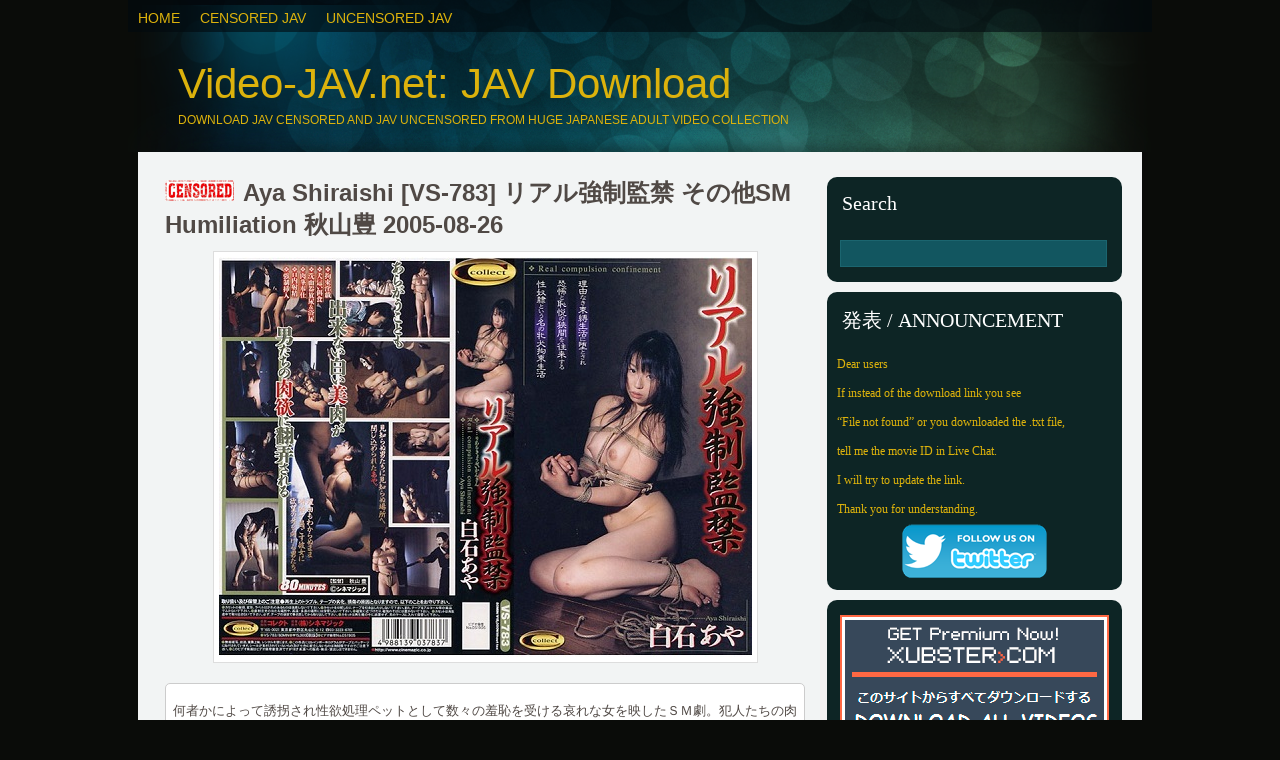

--- FILE ---
content_type: text/html; charset=UTF-8
request_url: http://video-jav.net/aya-shiraishi-vs-783.html
body_size: 12080
content:
<!DOCTYPE html PUBLIC "-//W3C//DTD XHTML 1.0 Transitional//EN" "http://www.w3.org/TR/xhtml1/DTD/xhtml1-transitional.dtd">
<html xmlns="http://www.w3.org/1999/xhtml" lang="en-US">
<head profile="http://gmpg.org/xfn/11">
<link rel="icon" href="/images/favicon.ico" type="image/x-icon" />
<link rel="shortcut icon" href="/images/favicon.ico" type="image/x-icon" />
<meta http-equiv="Content-Type" content="text/html; charset=UTF-8" />
<meta name="distribution" content="global" />
<meta name="robots" content="follow, all" />
<meta name="language" content="en" />
<title>Aya Shiraishi [VS-783] リアル強制監禁 その他SM Humiliation 秋山豊 2005-08-26 - Video-JAV.net: JAV Download</title>
<meta name="generator" content="WordPress 4.3.1" />
<meta name="keywords" content="" />
<link rel="stylesheet" href="http://video-jav.net/wp-content/themes/pristilo/style.css" type="text/css" media="screen" />
<link rel="alternate" type="application/rss+xml" title="Video-JAV.net: JAV Download RSS Feed" href="http://video-jav.net/feed/" />
<link rel="alternate" type="application/atom+xml" title="Video-JAV.net: JAV Download Atom Feed" href="http://video-jav.net/feed/atom/" />
<link rel="pingback" href="http://video-jav.net/xmlrpc.php" />

<link rel="stylesheet" type="text/css" href="http://video-jav.net/wp-content/themes/pristilo/glide.css" media="screen" />	


<script type="text/javascript"><!--//--><![CDATA[//><!--
sfHover = function() {
	if (!document.getElementsByTagName) return false;
	var sfEls1 = document.getElementById("catmenu").getElementsByTagName("li");
	for (var i=0; i<sfEls1.length; i++) {
		sfEls1[i].onmouseover=function() {
			this.className+=" sfhover1";
		}
		sfEls1[i].onmouseout=function() {
			this.className=this.className.replace(new RegExp(" sfhover1\\b"), "");
		}
	}
}
if (window.attachEvent) window.attachEvent("onload", sfHover);
//--><!]]></script>



	<link rel='archives' title='January 2026' href='http://video-jav.net/2026/01/' />
	<link rel='archives' title='December 2025' href='http://video-jav.net/2025/12/' />
	<link rel='archives' title='November 2025' href='http://video-jav.net/2025/11/' />
	<link rel='archives' title='October 2025' href='http://video-jav.net/2025/10/' />
	<link rel='archives' title='September 2025' href='http://video-jav.net/2025/09/' />
	<link rel='archives' title='August 2025' href='http://video-jav.net/2025/08/' />
	<link rel='archives' title='July 2025' href='http://video-jav.net/2025/07/' />
	<link rel='archives' title='June 2025' href='http://video-jav.net/2025/06/' />
	<link rel='archives' title='May 2025' href='http://video-jav.net/2025/05/' />
	<link rel='archives' title='April 2025' href='http://video-jav.net/2025/04/' />
	<link rel='archives' title='March 2025' href='http://video-jav.net/2025/03/' />
	<link rel='archives' title='February 2025' href='http://video-jav.net/2025/02/' />
	<link rel='archives' title='January 2025' href='http://video-jav.net/2025/01/' />
	<link rel='archives' title='December 2024' href='http://video-jav.net/2024/12/' />
	<link rel='archives' title='November 2024' href='http://video-jav.net/2024/11/' />
	<link rel='archives' title='October 2024' href='http://video-jav.net/2024/10/' />
	<link rel='archives' title='September 2024' href='http://video-jav.net/2024/09/' />
	<link rel='archives' title='August 2024' href='http://video-jav.net/2024/08/' />
	<link rel='archives' title='July 2024' href='http://video-jav.net/2024/07/' />
	<link rel='archives' title='June 2024' href='http://video-jav.net/2024/06/' />
	<link rel='archives' title='May 2024' href='http://video-jav.net/2024/05/' />
	<link rel='archives' title='April 2024' href='http://video-jav.net/2024/04/' />
	<link rel='archives' title='March 2024' href='http://video-jav.net/2024/03/' />
	<link rel='archives' title='February 2024' href='http://video-jav.net/2024/02/' />
	<link rel='archives' title='January 2024' href='http://video-jav.net/2024/01/' />
	<link rel='archives' title='December 2023' href='http://video-jav.net/2023/12/' />
	<link rel='archives' title='November 2023' href='http://video-jav.net/2023/11/' />
	<link rel='archives' title='October 2023' href='http://video-jav.net/2023/10/' />
	<link rel='archives' title='September 2023' href='http://video-jav.net/2023/09/' />
	<link rel='archives' title='August 2023' href='http://video-jav.net/2023/08/' />
	<link rel='archives' title='July 2023' href='http://video-jav.net/2023/07/' />
	<link rel='archives' title='June 2023' href='http://video-jav.net/2023/06/' />
	<link rel='archives' title='May 2023' href='http://video-jav.net/2023/05/' />
	<link rel='archives' title='April 2023' href='http://video-jav.net/2023/04/' />
	<link rel='archives' title='March 2023' href='http://video-jav.net/2023/03/' />
	<link rel='archives' title='February 2023' href='http://video-jav.net/2023/02/' />
	<link rel='archives' title='January 2023' href='http://video-jav.net/2023/01/' />
	<link rel='archives' title='December 2022' href='http://video-jav.net/2022/12/' />
	<link rel='archives' title='November 2022' href='http://video-jav.net/2022/11/' />
	<link rel='archives' title='October 2022' href='http://video-jav.net/2022/10/' />
	<link rel='archives' title='September 2022' href='http://video-jav.net/2022/09/' />
	<link rel='archives' title='August 2022' href='http://video-jav.net/2022/08/' />
	<link rel='archives' title='July 2022' href='http://video-jav.net/2022/07/' />
	<link rel='archives' title='June 2022' href='http://video-jav.net/2022/06/' />
	<link rel='archives' title='May 2022' href='http://video-jav.net/2022/05/' />
	<link rel='archives' title='April 2022' href='http://video-jav.net/2022/04/' />
	<link rel='archives' title='March 2022' href='http://video-jav.net/2022/03/' />
	<link rel='archives' title='February 2022' href='http://video-jav.net/2022/02/' />
	<link rel='archives' title='January 2022' href='http://video-jav.net/2022/01/' />
	<link rel='archives' title='December 2021' href='http://video-jav.net/2021/12/' />
	<link rel='archives' title='November 2021' href='http://video-jav.net/2021/11/' />
	<link rel='archives' title='October 2021' href='http://video-jav.net/2021/10/' />
	<link rel='archives' title='September 2021' href='http://video-jav.net/2021/09/' />
	<link rel='archives' title='August 2021' href='http://video-jav.net/2021/08/' />
	<link rel='archives' title='July 2021' href='http://video-jav.net/2021/07/' />
	<link rel='archives' title='June 2021' href='http://video-jav.net/2021/06/' />
	<link rel='archives' title='April 2021' href='http://video-jav.net/2021/04/' />
	<link rel='archives' title='March 2021' href='http://video-jav.net/2021/03/' />
	<link rel='archives' title='February 2021' href='http://video-jav.net/2021/02/' />
	<link rel='archives' title='January 2021' href='http://video-jav.net/2021/01/' />
	<link rel='archives' title='December 2020' href='http://video-jav.net/2020/12/' />
	<link rel='archives' title='November 2020' href='http://video-jav.net/2020/11/' />
	<link rel='archives' title='October 2020' href='http://video-jav.net/2020/10/' />
	<link rel='archives' title='September 2020' href='http://video-jav.net/2020/09/' />
	<link rel='archives' title='August 2020' href='http://video-jav.net/2020/08/' />
	<link rel='archives' title='July 2020' href='http://video-jav.net/2020/07/' />
	<link rel='archives' title='June 2020' href='http://video-jav.net/2020/06/' />
	<link rel='archives' title='May 2020' href='http://video-jav.net/2020/05/' />
	<link rel='archives' title='April 2020' href='http://video-jav.net/2020/04/' />
	<link rel='archives' title='March 2020' href='http://video-jav.net/2020/03/' />
	<link rel='archives' title='February 2020' href='http://video-jav.net/2020/02/' />
	<link rel='archives' title='January 2020' href='http://video-jav.net/2020/01/' />
	<link rel='archives' title='December 2019' href='http://video-jav.net/2019/12/' />
	<link rel='archives' title='November 2019' href='http://video-jav.net/2019/11/' />
	<link rel='archives' title='October 2019' href='http://video-jav.net/2019/10/' />
	<link rel='archives' title='September 2019' href='http://video-jav.net/2019/09/' />
	<link rel='archives' title='August 2019' href='http://video-jav.net/2019/08/' />
	<link rel='archives' title='July 2019' href='http://video-jav.net/2019/07/' />
	<link rel='archives' title='June 2019' href='http://video-jav.net/2019/06/' />
	<link rel='archives' title='May 2019' href='http://video-jav.net/2019/05/' />
	<link rel='archives' title='April 2019' href='http://video-jav.net/2019/04/' />
	<link rel='archives' title='March 2019' href='http://video-jav.net/2019/03/' />
	<link rel='archives' title='February 2019' href='http://video-jav.net/2019/02/' />
	<link rel='archives' title='January 2019' href='http://video-jav.net/2019/01/' />
	<link rel='archives' title='December 2018' href='http://video-jav.net/2018/12/' />
	<link rel='archives' title='November 2018' href='http://video-jav.net/2018/11/' />
	<link rel='archives' title='October 2018' href='http://video-jav.net/2018/10/' />
	<link rel='archives' title='September 2018' href='http://video-jav.net/2018/09/' />
	<link rel='archives' title='August 2018' href='http://video-jav.net/2018/08/' />
	<link rel='archives' title='July 2018' href='http://video-jav.net/2018/07/' />
	<link rel='archives' title='June 2018' href='http://video-jav.net/2018/06/' />
	<link rel='archives' title='May 2018' href='http://video-jav.net/2018/05/' />
	<link rel='archives' title='April 2018' href='http://video-jav.net/2018/04/' />
	<link rel='archives' title='March 2018' href='http://video-jav.net/2018/03/' />
	<link rel='archives' title='February 2018' href='http://video-jav.net/2018/02/' />
	<link rel='archives' title='January 2018' href='http://video-jav.net/2018/01/' />
	<link rel='archives' title='December 2017' href='http://video-jav.net/2017/12/' />
	<link rel='archives' title='November 2017' href='http://video-jav.net/2017/11/' />
	<link rel='archives' title='October 2017' href='http://video-jav.net/2017/10/' />
	<link rel='archives' title='September 2017' href='http://video-jav.net/2017/09/' />
	<link rel='archives' title='August 2017' href='http://video-jav.net/2017/08/' />
	<link rel='archives' title='July 2017' href='http://video-jav.net/2017/07/' />
	<link rel='archives' title='June 2017' href='http://video-jav.net/2017/06/' />
	<link rel='archives' title='May 2017' href='http://video-jav.net/2017/05/' />
	<link rel='archives' title='April 2017' href='http://video-jav.net/2017/04/' />
	<link rel='archives' title='March 2017' href='http://video-jav.net/2017/03/' />
	<link rel='archives' title='February 2017' href='http://video-jav.net/2017/02/' />
	<link rel='archives' title='January 2017' href='http://video-jav.net/2017/01/' />
	<link rel='archives' title='December 2016' href='http://video-jav.net/2016/12/' />
	<link rel='archives' title='November 2016' href='http://video-jav.net/2016/11/' />
	<link rel='archives' title='October 2016' href='http://video-jav.net/2016/10/' />
	<link rel='archives' title='September 2016' href='http://video-jav.net/2016/09/' />
	<link rel='archives' title='August 2016' href='http://video-jav.net/2016/08/' />
	<link rel='archives' title='July 2016' href='http://video-jav.net/2016/07/' />
	<link rel='archives' title='June 2016' href='http://video-jav.net/2016/06/' />
	<link rel='archives' title='May 2016' href='http://video-jav.net/2016/05/' />
	<link rel='archives' title='April 2016' href='http://video-jav.net/2016/04/' />
	<link rel='archives' title='March 2016' href='http://video-jav.net/2016/03/' />
	<link rel='archives' title='February 2016' href='http://video-jav.net/2016/02/' />
	<link rel='archives' title='January 2016' href='http://video-jav.net/2016/01/' />
	<link rel='archives' title='December 2015' href='http://video-jav.net/2015/12/' />
	<link rel='archives' title='November 2015' href='http://video-jav.net/2015/11/' />
	<link rel='archives' title='October 2015' href='http://video-jav.net/2015/10/' />
	<link rel='archives' title='September 2015' href='http://video-jav.net/2015/09/' />
	<link rel='archives' title='August 2015' href='http://video-jav.net/2015/08/' />
	<link rel='archives' title='July 2015' href='http://video-jav.net/2015/07/' />
	<link rel='archives' title='June 2015' href='http://video-jav.net/2015/06/' />
	<link rel='archives' title='May 2015' href='http://video-jav.net/2015/05/' />
	<link rel='archives' title='April 2015' href='http://video-jav.net/2015/04/' />
	<link rel='archives' title='March 2015' href='http://video-jav.net/2015/03/' />
	<link rel='archives' title='February 2015' href='http://video-jav.net/2015/02/' />
	<link rel='archives' title='January 2015' href='http://video-jav.net/2015/01/' />
	<link rel='archives' title='December 2014' href='http://video-jav.net/2014/12/' />

<!-- This site is optimized with the Yoast WordPress SEO plugin v2.1.1 - https://yoast.com/wordpress/plugins/seo/ -->
<meta name="robots" content="noodp,noydir"/>
<meta name="description" content="Download Aya Shiraishi [VS-783] リアル強制監禁 その他SM Humiliation 秋山豊 2005-08-26 Video-JAV.net"/>
<meta name="keywords" content="download Aya Shiraishi [VS-783] リアル強制監禁 その他SM Humiliation 秋山豊 2005-08-26"/>
<link rel="canonical" href="http://video-jav.net/aya-shiraishi-vs-783.html" />
<script type='application/ld+json'>{"@context":"http:\/\/schema.org","@type":"WebSite","url":"http:\/\/video-jav.net\/","name":"Video-JAV.net: JAV Download"}</script>
<!-- / Yoast WordPress SEO plugin. -->

		<script type="text/javascript">
			window._wpemojiSettings = {"baseUrl":"http:\/\/s.w.org\/images\/core\/emoji\/72x72\/","ext":".png","source":{"concatemoji":"http:\/\/video-jav.net\/wp-includes\/js\/wp-emoji-release.min.js?ver=4.3.1"}};
			!function(a,b,c){function d(a){var c=b.createElement("canvas"),d=c.getContext&&c.getContext("2d");return d&&d.fillText?(d.textBaseline="top",d.font="600 32px Arial","flag"===a?(d.fillText(String.fromCharCode(55356,56812,55356,56807),0,0),c.toDataURL().length>3e3):(d.fillText(String.fromCharCode(55357,56835),0,0),0!==d.getImageData(16,16,1,1).data[0])):!1}function e(a){var c=b.createElement("script");c.src=a,c.type="text/javascript",b.getElementsByTagName("head")[0].appendChild(c)}var f,g;c.supports={simple:d("simple"),flag:d("flag")},c.DOMReady=!1,c.readyCallback=function(){c.DOMReady=!0},c.supports.simple&&c.supports.flag||(g=function(){c.readyCallback()},b.addEventListener?(b.addEventListener("DOMContentLoaded",g,!1),a.addEventListener("load",g,!1)):(a.attachEvent("onload",g),b.attachEvent("onreadystatechange",function(){"complete"===b.readyState&&c.readyCallback()})),f=c.source||{},f.concatemoji?e(f.concatemoji):f.wpemoji&&f.twemoji&&(e(f.twemoji),e(f.wpemoji)))}(window,document,window._wpemojiSettings);
		</script>
		<style type="text/css">
img.wp-smiley,
img.emoji {
	display: inline !important;
	border: none !important;
	box-shadow: none !important;
	height: 1em !important;
	width: 1em !important;
	margin: 0 .07em !important;
	vertical-align: -0.1em !important;
	background: none !important;
	padding: 0 !important;
}
</style>
	<style type="text/css">
	.wp-pagenavi{margin-left:auto !important; margin-right:auto; !important}
	</style>
  <link rel='stylesheet' id='wpfront-scroll-top-css'  href='http://video-jav.net/wp-content/plugins/wpfront-scroll-top/css/wpfront-scroll-top.min.css?ver=2.0.2' type='text/css' media='all' />
<link rel='stylesheet' id='wp-pagenavi-style-css'  href='http://video-jav.net/wp-content/plugins/wp-pagenavi-style/css/yellow.css?ver=1.0' type='text/css' media='all' />
<script type='text/javascript' src='http://video-jav.net/wp-includes/js/jquery/jquery.js?ver=1.11.3'></script>
<script type='text/javascript' src='http://video-jav.net/wp-includes/js/jquery/jquery-migrate.min.js?ver=1.2.1'></script>
<meta name="generator" content="WordPress 4.3.1" />
	<style type="text/css">
	 .wp-pagenavi
	{
		font-size:12px !important;
	}
	</style>
	
</head>

<body>

<div id="wrapper">
<div id="catmenucontainer">
		<div id="catmenu">
		<ul>
			
			<li id="menu-item-4" class="menu-item menu-item-type-custom menu-item-object-custom menu-item-4"><a href="/">Home</a></li>
<li id="menu-item-5" class="menu-item menu-item-type-taxonomy menu-item-object-category current-post-ancestor current-menu-parent current-post-parent menu-item-5"><a href="http://video-jav.net/category/censored-jav/">Censored JAV</a></li>
<li id="menu-item-6" class="menu-item menu-item-type-taxonomy menu-item-object-category menu-item-6"><a href="http://video-jav.net/category/uncensored-jav/">UnCensored JAV</a></li>
		</ul>
	</div>		
		
		
</div>
<div id="top"> 
<div class="blogname">
	<h1><a href="http://video-jav.net/" title="Video-JAV.net: JAV Download">Video-JAV.net: JAV Download</a></h1>
	<h2>Download JAV Censored And JAV Uncensored From Huge Japanese Adult Video Collection</h2>
</div>



</div>
<div class="clear"></div>


<div id="casing">		<div id="content">
<div class="single" id="post-233597">
<div class="breadcrumbs">
</div>
<div class="title">
<h2>
<a title="Censored JAV" href="/category/censored-jav"><img src="/wp-content/themes/pristilo/images/cats/censored-jav.png" class="cats_ico" /></a> Aya Shiraishi [VS-783] リアル強制監禁 その他SM Humiliation 秋山豊 2005-08-26</h2>
</div>
<div class="cover">
<div class="entry"  style="text-align:center">
<p><img src="http://video-jav.net/wp-content/uploads/image-VS-7831.jpg" alt="JAV Download Aya Shiraishi [VS 783] リアル強制監禁 その他SM Humiliation 秋山豊 2005 08 26" width="533" height="400" class="alignnone size-full wp-image-233598" title="Aya Shiraishi [VS 783] リアル強制監禁 その他SM Humiliation 秋山豊 2005 08 26 Video JAV.net" /><span id="more-233597"></span><br />
<blockquote>
<p>何者かによって誘拐され性欲処理ペットとして数々の羞恥を受ける哀れな女を映したＳＭ劇。犯人たちの肉欲の捌け口にされるあや。孤独感を味わいながらも次第にその顔には歓喜に満ちた表情が浮かび上がる。</p>
</blockquote>
<hr style="background: #FF9933; width: 100%; height: 5px;" />
<img src='http://video-jav.net/wp-content/uploads/VS-783_Video-JAV.net_.mp4.scrlist.jpg' width='600' height='3187' alt="JAV Download Aya Shiraishi [VS 783] リアル強制監禁 その他SM Humiliation 秋山豊 2005 08 26"  title="Aya Shiraishi [VS 783] リアル強制監禁 その他SM Humiliation 秋山豊 2005 08 26 Video JAV.net" /><br />
<br /><img src="http://video-jav.net/images/download.png" title="Aya Shiraishi [VS 783] リアル強制監禁 その他SM Humiliation 秋山豊 2005 08 26 Video JAV.net" alt="JAV Download Aya Shiraishi [VS 783] リアル強制監禁 その他SM Humiliation 秋山豊 2005 08 26" /><br /><noindex><br /><a target="_blank" rel="nofollow" href="https://xubster.com/tvaabx9sf213/VS-783_Video-JAV.net.mp4"><span style="color: #AC0604;"><strong>Download Aya Shiraishi [VS-783] リアル強制監禁 その他SM Humiliation 秋山豊 2005-08-26</strong></span></a></noindex></p>

<div class="ad2">

				   
</div>
<noindex>If you see “File not found” or you downloaded the .txt file, tell me the movie ID in Live Chat.<br><br><a rel="nofollow" href="https://xubster.com/n196rb2682rz/video-jav.net_premium.txt.html" target="_blank"><img src="/images/xubster-2.png" alt="Buy XUBSTER.com PREMIUM Access"></a></noindex>
<div class="clear"></div>
<br>	
</div>
</div>
<div class="singleinfo">
<div class="category"><strong>Tags: <a href="http://video-jav.net/tag/aya-shiraishi/" rel="tag">Aya Shiraishi</a>, <a href="http://video-jav.net/tag/bondage-jav/" rel="tag">Bondage JAV</a>, <a href="http://video-jav.net/tag/cinemagic/" rel="tag">CineMagic</a>, <a href="http://video-jav.net/tag/collect/" rel="tag">collect</a>, <a href="http://video-jav.net/tag/fetish-jav/" rel="tag">Fetish JAV</a>, <a href="http://video-jav.net/tag/restraint_jav/" rel="tag">Restraint JAV</a>, <a href="http://video-jav.net/tag/sm/" rel="tag">SM</a>, <a href="http://video-jav.net/tag/%e3%82%b3%e3%83%ac%e3%82%af%e3%83%88/" rel="tag">コレクト</a>, <a href="http://video-jav.net/tag/%e3%82%b7%e3%83%8d%e3%83%9e%e3%82%b8%e3%83%83%e3%82%af/" rel="tag">シネマジック</a>, <a href="http://video-jav.net/tag/%e3%83%95%e3%82%a7%e3%83%81/" rel="tag">フェチ</a>, <a href="http://video-jav.net/tag/%e3%83%9c%e3%83%b3%e3%83%86%e3%83%bc%e3%82%b8/" rel="tag">ボンテージ</a>, <a href="http://video-jav.net/tag/%e6%8b%98%e6%9d%9f/" rel="tag">拘束</a>, <a href="http://video-jav.net/tag/%e7%99%bd%e7%9f%b3%e3%81%82%e3%82%84/" rel="tag">白石あや</a><br /></strong></div>
<div class="category"><strong>Related JAV posts:</strong></div>
	  <center><table width="600" align="center" cellpadding="2" cellspacing="2">
	  <tr>  
	  <td width=112 valign=top align=center> <div id="pict2">
<div style="height:5px"></div>
<a href="http://video-jav.net/rei-kimura-juq-620.html"><img src="http://video-jav.net/wp-content/uploads/2024/03/image-JUQ-620.jpg" style="width:300px; height:200px"></a></div>
<div style="height:10px"></div>
</div></td><td width=112 valign=top align=center> <div id="pict2">
<div style="height:5px"></div>
<a href="http://video-jav.net/rion-isumi-nhdtb-391.html"><img src="http://video-jav.net/wp-content/uploads/image-NHDTB-391.jpg" style="width:300px; height:200px"></a></div>
<div style="height:10px"></div>
</div></td></tr><tr><td width=112 valign=top align=center> <div id="pict2">
<div style="height:5px"></div>
<a href="http://video-jav.net/apod-024.html"><img src="http://video-jav.net/wp-content/uploads/image-APOD-024.jpg" style="width:300px; height:200px"></a></div>
<div style="height:10px"></div>
</div></td><td width=112 valign=top align=center> <div id="pict2">
<div style="height:5px"></div>
<a href="http://video-jav.net/julia-waaa-002.html"><img src="http://video-jav.net/wp-content/uploads/2020/10/image-WAAA-002.jpg" style="width:300px; height:200px"></a></div>
<div style="height:10px"></div>
</div></td></tr><tr></tr>
</table></center>
</div>
</div> 
	</div>
<div class="right">
<div class="sidebar">
	<ul>
<div class="sidebox"><h3 class="sidetitl">Search</h3><div id="search">
			<form method="get" id="searchform" action="http://video-jav.net" >
				<input id="s" type="text" name="s" value="" />
			
			</form>
</div></div><div class="sidebox"><h3 class="sidetitl">発表 / ANNOUNCEMENT</h3>			<div class="textwidget"><noindex><font color="#DCB20C"><p>Dear users</p>
<p>If instead of the download link you see</p>
<p>“File not found” or you downloaded the .txt file,</p>
<p>tell me the movie ID in Live Chat.</p>
<p>I will try to update the link.</p>
<p>Thank you for understanding.</p></font>
<div style="text-align: center"><a href="https://twitter.com/VideoJavNet" rel="nofollow" target="_blank"><img border="0" src="http://video-jav.net/images/followtwitter.png" alt="twitter" title="Follow Video-JAV.net on Twitter"></a></div></noindex></div>
		</div><div class="sidebox">			<div class="textwidget"><br><noindex><center><a rel="nofollow" href="https://xubster.com/n196rb2682rz/video-jav.net_premium.txt.html" target="_blank"><img src="/images/xubster-1.png" alt="Buy XUBSTER.com PREMIUM Access "></a></center></noindex></div>
		</div><div class="sidebox"><h3 class="sidetitl">Live Chat</h3>			<div class="textwidget"><noindex><p><font color="white">If you have a question/problem/recommendation <font color="#FF0468"><strong>ADMIN&#9733;</strong></font> will answer:</font></p><br>
<iframe src="https://www4.cbox.ws/box/?boxid=4342456&boxtag=DgtcRE" width="100%" height="255" allowtransparency="yes" frameborder="0" marginheight="0" marginwidth="0" scrolling="auto"></iframe></noindex></div>
		</div><div class="sidebox"><h3 class="sidetitl">Main JAV Categories:</h3>			<div class="textwidget"><span style=";font-family:Comic Sans MS;">
<ul>
<li><a href="http://video-jav.net/tag/3d-vr-jav"  title="Download 3D VR JAV">3D VR JAV Virtual Reality</a></li>
<li><a href="http://video-jav.net/tag/anal-jav"  title="Download Anal JAV / アナル">Anal JAV / アナル</a></li>
<li><a href="http://video-jav.net/tag/best-jav"  title="Download Best JAV / ベスト">Best JAV / ベスト</a></li>
<li><a href="http://video-jav.net/tag/big-tits-jav/"  title="Download Big Tits JAV / 巨乳">Big Tits JAV / 巨乳</a></li>
<li><a href="http://video-jav.net/tag/bondage-jav"  title="Download Bondage JAV / ボンテージ">Bondage JAV / ボンテージ</a></li>
<li><a href="http://video-jav.net/tag/bukkake-jav"  title="Download Bukkake JAV / ぶっかけ">Bukkake JAV / ぶっかけ</a></li>
<li><a href="http://video-jav.net/tag/coprophagy-jav"  title="Download Coprophagy JAV / 食糞">Coprophagy JAV / 食糞</a></li>
<li><a href="http://video-jav.net/tag/cosplay-jav"  title="Download Cosplay JAV / コスプレ">Cosplay JAV / コスプレ</a></li>
<li><a href="http://video-jav.net/tag/creampie-jav"  title="Download Creampie JAV / 中出し">Creampie JAV / 中出し</a></li>
<li><a href="http://video-jav.net/tag/cuckold"  title="Download Cuckold JAV / 寝取られ">Cuckold JAV / 寝取られ</a></li>
<li><a href="http://video-jav.net/tag/cum-eating-jav"  title="Download Cum Eating JAV / 口内射精">Cum Eating JAV / 口内射精</a></li>
<li><a href="http://video-jav.net/tag/cunnilingus-jav"  title="Download Cunnilingus JAV / クンニ">Cunnilingus JAV / クンニ</a></li>
<li><a href="http://video-jav.net/tag/debut-jav"  title="Download Debut JAV / デビュー作">Debut JAV / デビュー作</a></li>
<li><a href="http://video-jav.net/tag/deep-throating-jav"  title="Download Deep Throating JAV / イラマチオ">Deep Throating JAV / イラマチオ</a></li>
<li><a href="http://video-jav.net/tag/defecation-jav"  title="Download Defecation JAV / 脱糞">Defecation JAV / 脱糞</a></li>
<li><a href="http://video-jav.net/tag/double-penetration"  title="Download Double Penetration / 二穴挿入">Double Penetration / 二穴挿入</a></li>
<li><a href="http://video-jav.net/tag/enema-jav"  title="Download Enema JAV / 浣腸">Enema JAV / 浣腸</a></li>
<li><a href="http://video-jav.net/tag/facesitting-jav"  title="Download Facesitting JAV / 顔面騎乗">Facesitting JAV / 顔面騎乗</a></li>
<li><a href="http://video-jav.net/tag/fetish-jav"  title="Download Fetish JAV / フェチ">Fetish JAV / フェチ</a></li>
<li><a href="http://video-jav.net/tag/fisting-jav"  title="Download Fisting JAV / フィスト">Fisting JAV / フィスト</a></li>
<li><a href="http://video-jav.net/tag/footjob-jav"  title="Download Footjob JAV / 足コキ">Footjob JAV / 足コキ</a></li>
<li><a href="http://video-jav.net/tag/gangbang-jav"  title="Download Gangbang JAV / 輪姦">Gangbang JAV / 輪姦</a></li>
<li><a href="http://video-jav.net/tag/glasses-jav"  title="Download Glasses JAV / めがね">Glasses JAV / めがね</a></li>
<li><a href="http://video-jav.net/tag/gonzo-jav"  title="Download Gonzo JAV / ハメ撮り">Gonzo JAV / ハメ撮り</a></li>
<li><a href="http://video-jav.net/tag/handjob-jav"  title="Download Handjob JAV / 手コキ">Handjob JAV / 手コキ</a></li>
<li><a href="http://video-jav.net/tag/huge-butt-jav"  title="Download Huge Butt JAV / 巨尻">Huge Butt JAV / 巨尻</a></li>
<li><a href="http://video-jav.net/tag/incest-jav"  title="Download Incest JAV / 近親相姦">Incest JAV / 近親相姦</a></li>
<li><a href="http://video-jav.net/tag/lesbian-jav"  title="Download Lesbian JAV / レズ">Lesbian JAV / レズ</a></li>
<li><a href="http://video-jav.net/tag/lolita-jav"  title="Download Lolita JAV / ロリ系">Lolita JAV / ロリ系</a></li>
<li><a href="http://video-jav.net/tag/lotion-jav"  title="Download Lotion JAV / ローション">Lotion JAV / ローション</a></li>
<li><a href="http://video-jav.net/tag/masturbation-jav"  title="Download Masturbation JAV / オナニー">Masturbation JAV / オナニー</a></li>
<li><a href="http://video-jav.net/tag/molester-jav"  title="Download Molester / 痴漢">Molester / 痴漢</a></li>
<li><a href="http://video-jav.net/tag/orgy-jav"  title="Download Orgy JAV / 乱交">Orgy JAV / 乱交</a></li>
<li><a href="http://video-jav.net/tag/outdoors-jav"  title="Download Outdoors JAV / 野外">Outdoors JAV / 野外</a></li>
<li><a href="http://video-jav.net/tag/pissing-jav"  title="Download Pissing JAV / 放尿">Pissing JAV / 放尿</a></li>
<li><a href="http://video-jav.net/tag/pregnant-jav"  title="Download Pregnant JAV / 妊婦">Pregnant JAV / 妊婦</a></li>
<li><a href="http://video-jav.net/tag/pretty-girl-jav"  title="Download Pretty Girl JAV / 美少女">Pretty Girl JAV / 美少女</a></li>
<li><a href="http://video-jav.net/tag/race-queen-jav"  title="Download Race Queen / レースクィーン">Race Queen / レースクィーン</a></li>
<li><a href="http://video-jav.net/tag/%e5%87%8c%e8%be%b1"  title="Download Rape JAV / 凌辱">Rape JAV / 凌辱</a></li>
<li><a href="http://video-jav.net/tag/scat-jav"  title="Download Scat JAV / スカトロ">Scat JAV / スカトロ</a></li>
<li><a href="http://video-jav.net/tag/school-girl-jav"  title="Download School Girl JAV / 女子校生">School Girl JAV / 女子校生</a></li>
<li><a href="http://video-jav.net/tag/shaved-pussy-jav"  title="Download Shaved Pussy JAV / パイパン">Shaved Pussy JAV / パイパン</a></li>
<li><a href="http://video-jav.net/tag/shemale-jav"  title="Download Shemale JAV / ニューハーフ">Shemale JAV / ニューハーフ</a></li>
<li><a href="http://video-jav.net/tag/shotacon-jav"  title="Download Shotacon JAV / ショタ">Shotacon JAV / ショタ</a></li>
<li><a href="http://video-jav.net/tag/small-tits-jav"  title="Download Small Tits JAV / 微乳">Small Tits JAV / 微乳</a></li>
<li><a href="http://video-jav.net/tag/squirting-jav"  title="Download Squirting JAV / 潮吹き">Squirting JAV / 潮吹き</a></li>
<li><a href="http://video-jav.net/tag/stockings-jav"  title="Download Stockings JAV / ストッキング">Stockings JAV / ストッキング</a></li>
<li><a href="http://video-jav.net/tag/tentacle-jav"  title="Download Tentacle JAV / 触手">Tentacle JAV / 触手</a></li>
<li><a href="http://video-jav.net/tag/titty-fuck-jav"  title="Download Titty Fuck JAV / パイズリ">Titty Fuck JAV / パイズリ</a></li>
<li><a href="http://video-jav.net/tag/torture-jav"  title="Download Torture JAV / 調教・">Torture JAV / 調教・</a></li>
<li><a href="http://video-jav.net/tag/uniform-jav"  title="Download Uniform JAV / 学生服">Uniform JAV / 学生服</a></li>
</ul>
</span></div>
		</div><div class="sidebox"><h3 class="sidetitl">JAV Censored Studio</h3>			<div class="textwidget"><span style=";font-family:Comic Sans MS;">
<ul>
<li><a href="http://video-jav.net/tag/akinori"  title="Download Censored JAV Videos By Akinori / アキノリ">Akinori</a></li>
<li><a href="http://video-jav.net/tag/alice-japan"  title="Download Censored JAV Videos By Alice JAPAN / アリスJAPAN">Alice JAPAN</a></li>
<li><a href="http://video-jav.net/tag/apache"  title="Download Censored JAV Videos By Apache (Demand) / アパッチ（デマンド）">Apache (Demand)</a></li>
<li><a href="http://video-jav.net/tag/aroma-planning"  title="Download Censored JAV Videos By Aroma Planning (Aroma Kikaku) / アロマ企画">Aroma Planning</a></li>
<li><a href="http://video-jav.net/tag/attackers"  title="Download Censored JAV Videos By Attackers / アタッカーズ">Attackers</a></li>
<li><a href="http://video-jav.net/tag/aurora-project-annex"  title="Download Censored JAV Videos By Aurora Project Annex / オーロラプロジェクト・アネックス">Aurora Project Annex</a></li>
<li><a href="http://video-jav.net/tag/avs-collectors"  title="Download Censored JAV Videos By AVS collector’s">AVS collector’s</a></li>
<li><a href="http://video-jav.net/tag/baby-entertainment"  title="Download Censored JAV Videos By Baby Entertainment / ベイビーエンターテイメント">Baby Entertainment</a></li>
<li><a href="http://video-jav.net/tag/baltan"  title="Download Censored JAV Videos By Baltan (Barutan) / バルタン">Baltan (Barutan)</a></li>
<li><a href="http://video-jav.net/tag/befree"  title="Download Censored JAV Videos By BeFree">BeFree</a></li>
<li><a href="http://video-jav.net/tag/bi"  title="Download Censored JAV Videos By Bi / 美">Bi</a></li>
<li><a href="http://video-jav.net/tag/bibian"  title="Download Censored JAV Videos By Bibian / ビビアン">Bibian</a></li>
<li><a href="http://video-jav.net/tag/big-mokaru"  title="Download Censored JAV Videos By Big Mokaru (BIGMORKAL) / ビッグモーカル">Big Mokaru (BIGMORKAL)</a></li>
<li><a href="http://video-jav.net/tag/candy"  title="Download Censored JAV Videos By Candy (Kyandei) / キャンディ">Candy (Kyandei)</a></li>
<li><a href="http://video-jav.net/tag/cherries"  title="Download Censored JAV Videos By Cherries / チェリーズ">Cherries</a></li>
<li><a href="http://video-jav.net/tag/chou-minikui-buta-benki"  title="Download Censored JAV Videos By Chou Minikui Buta Benki (Ultra-ugly pig toilet) / 超醜い豚便器">Chou Minikui Buta Benki</a></li>
<li><a href="http://video-jav.net/tag/cinemagic"  title="Download Censored JAV Videos By CineMagic / シネマジック">CineMagic</a></li>
<li><a href="http://video-jav.net/tag/core"  title="Download Censored JAV Videos By CORE">CORE</a></li>
<li><a href="http://video-jav.net/tag/cross"  title="Download Censored JAV Videos By Cross / クロス">Cross</a></li>
<li><a href="http://video-jav.net/tag/crystal-video"  title="Download Censored JAV Videos By Crystal Video / クリスタル映像">Crystal Video</a></li>
<li><a href="http://video-jav.net/tag/dandy"  title="Download Censored JAV Videos By Dandy">Dandy</a></li>
<li><a href="http://video-jav.net/tag/das"  title="Download Censored JAV Videos By Das ! / ダスッ！">Das !</a></li>
<li><a href="http://video-jav.net/tag/deeps"  title="Download Censored JAV Videos By Deeps / ディープス">Deeps</a></li>
<li><a href="http://video-jav.net/tag/delusion-group"  title="Download Censored JAV Videos By Delusion Group /  妄想族">Delusion Group</a></li>
<li><a href="http://video-jav.net/tag/digital-ark"  title="Download Censored JAV Videos By Digital Ark / デジタルアーク">Digital Ark</a></li>
<li><a href="http://video-jav.net/tag/diy"  title="Download Censored JAV Videos By DIY">DIY</a></li>
<li><a href="http://video-jav.net/tag/dogma"  title="Download Censored JAV Videos By Dogma / ドグマ">Dogma</a></li>
<li><a href="http://video-jav.net/tag/dream-ticket"  title="Download Censored JAV Videos By Dream Ticket / ドリームチケット">Dream Ticket</a></li>
<li><a href="http://video-jav.net/tag/e-dora"  title="Download Censored JAV Videos By E Dora! (Ero-drama) / Eドラ！">E Dora! (Ero-drama)</a></li>
<li><a href="http://video-jav.net/tag/e-body"  title="Download Censored JAV Videos By E-BODY">E-BODY</a></li>
<li><a href="http://video-jav.net/tag/emumusume-lab"  title="Download Censored JAV Videos By Emumusume Lab (M Girls' Lab) / えむっ娘ラボ">Emumusume Lab</a></li>
<li><a href="http://video-jav.net/tag/erotica"  title="Download Censored JAV Videos By EROTICA">EROTICA</a></li>
<li><a href="http://video-jav.net/tag/fa-pro-platinum"  title="Download Censored JAV Videos By FA Pro Platinum / FAプロ・プラチナ">FA Pro Platinum</a></li>
<li><a href="http://video-jav.net/tag/fetish-box"  title="Download Censored JAV Videos By Fetish Box">Fetish Box</a></li>
<li><a href="http://video-jav.net/tag/first-star"  title="Download Censored JAV Videos By First Star">First Star</a></li>
<li><a href="http://video-jav.net/tag/fitch"  title="Download Censored JAV Videos By Fitch">Fitch</a></li>
<li><a href="http://video-jav.net/tag/freedom"  title="Download Censored JAV Videos By Freedom / フリーダム">Freedom</a></li>
<li><a href="http://video-jav.net/tag/galdqn"  title="Download Censored JAV Videos By GALDQN">GALDQN</a></li>
<li><a href="http://video-jav.net/tag/giga"  title="Download Censored JAV Videos By GIGA / ギガ">GIGA</a></li>
<li><a href="http://video-jav.net/tag/glayz"  title="Download Censored JAV Videos By Glay'z / グレイズ">Glay'z</a></li>
<li><a href="http://video-jav.net/tag/glory-quest"  title="Download Censored JAV Videos By GLORY QUEST / グローリークエスト">GLORY QUEST</a></li>
<li><a href="http://video-jav.net/tag/golden-time"  title="Download Censored JAV Videos By Golden Time / ゴールデンタイム">Golden Time</a></li>
<li><a href="http://video-jav.net/tag/h-m-p"  title="Download Censored JAV Videos By h.m.p">h.m.p</a></li>
<li><a href="http://video-jav.net/tag/hentai-shinshi-kurabu"  title="Download Censored JAV Videos By Hentai Shinshi Kurabu (Hentai Gentleman Club) / 変態紳士倶楽部">Hentai Gentleman Club</a></li>
<li><a href="http://video-jav.net/tag/hero"  title="Download Censored JAV Videos By Hero">Hero</a></li>
<li><a href="http://video-jav.net/tag/hibino"  title="Download Censored JAV Videos By Hibino / ヒビノ">Hibino</a></li>
<li><a href="http://video-jav.net/tag/hmjm"  title="Download Censored JAV Videos By HMJM">HMJM</a></li>
<li><a href="http://video-jav.net/tag/honnaka"  title="Download Censored JAV Videos By Honnaka / 本中">Honnaka</a></li>
<li><a href="http://video-jav.net/tag/hot-entertainment"  title="Download Censored JAV Videos By Hot Entertainment / ホットエンターテイメント">Hot Entertainment</a></li>
<li><a href="http://video-jav.net/tag/hunter"  title="Download Censored JAV Videos By Hunter">Hunter</a></li>
<li><a href="http://video-jav.net/tag/idea-pocket"  title="Download Censored JAV Videos By Idea Pocket / アイデアポケット">Idea Pocket</a></li>
<li><a href="http://video-jav.net/tag/ie-nergy"  title="Download Censored JAV Videos By IE NERGY / アイエナジー">IE NERGY</a></li>
<li><a href="http://video-jav.net/tag/janesu"  title="Download Censored JAV Videos By Janesu (Llanes) / ジャネス">Janesu (Llanes)</a></li>
<li><a href="http://video-jav.net/tag/k-m-produce"  title="Download Censored JAV Videos By K.M.Produce / ケイ・エム・プロデュース">K.M.Produce</a></li>
<li><a href="http://video-jav.net/tag/kawaii"  title="Download Censored JAV Videos By kawaii">kawaii</a></li>
<li><a href="http://video-jav.net/tag/kichikkusu"  title="Download Censored JAV Videos By Kichikkusu / Delusion Group / キチックス/妄想族">Kichikkusu</a></li>
<li><a href="http://video-jav.net/tag/kira-%e2%98%85-kira"  title="Download Censored JAV Videos By Kira ★ Kira">Kira ★ Kira</a></li>
<li><a href="http://video-jav.net/tag/k-tribe"  title="Download Censored JAV Videos By K-Tribe ( Ke- . Toraibu) / ケー・トライブ">K-Tribe ( Ke- . Toraibu)</a></li>
<li><a href="http://video-jav.net/tag/lady-boy"  title="Download Censored JAV Videos By Lady Boy / Delusion Group / 妄想族">Lady Boy</a></li>
<li><a href="http://video-jav.net/tag/lahaina-tokai"  title="Download Censored JAV Videos By Lahaina Tokai / ラハイナ東海">Lahaina Tokai</a></li>
<li><a href="http://video-jav.net/tag/m-man-paradise"  title="Download Censored JAV Videos By M Man Paradise / M男パラダイス">M Man Paradise</a></li>
<li><a href="http://video-jav.net/tag/ms-video-group"  title="Download Censored JAV Videos By M’s Video Group / エムズビデオグループ">M’s Video Group</a></li>
<li><a href="http://video-jav.net/tag/mad"  title="Download Censored JAV Videos By MAD">MAD</a></li>
<li><a href="http://video-jav.net/tag/madonna"  title="Download Censored JAV Videos By Madonna / マドンナ">Madonna</a></li>
<li><a href="http://video-jav.net/tag/maniac-mercury"  title="Download Censored JAV Videos By Maniac (Mercury) / マニアック（マーキュリー）">Maniac (Mercury)</a></li>
<li><a href="http://video-jav.net/tag/marrion"  title="Download Censored JAV Videos By Marrion">Marrion</a></li>
<li><a href="http://video-jav.net/tag/marx-brothers"  title="Download Censored JAV Videos By Marx Brothers / マルクス兄弟">Marx Brothers</a></li>
<li><a href="http://video-jav.net/tag/max-agent"  title="Download Censored JAV Videos By Max Agent / マックスエー">Max Agent</a></li>
<li><a href="http://video-jav.net/tag/maxing"  title="Download Censored JAV Videos By MAXING / マキシング">MAXING</a></li>
<li><a href="http://video-jav.net/tag/milkyprin"  title="Download Censored JAV Videos By Milkyprin / みるきぃぷりん♪">Milkyprin</a></li>
<li><a href="http://video-jav.net/tag/minimum"  title="Download Censored JAV Videos By Minimum / ミニマム">Minimum</a></li>
<li><a href="http://video-jav.net/tag/mirai-future"  title="Download Censored JAV Videos By Mirai Future / 未来 フューチャー">Mirai Future</a></li>
<li><a href="http://video-jav.net/tag/miru"  title="Download Censored JAV Videos By Miru / ミル">Miru</a></li>
<li><a href="http://video-jav.net/tag/momotaro-video"  title="Download Censored JAV Videos By Momotaro Video / 桃太郎映像出版">Momotaro Video</a></li>
<li><a href="http://video-jav.net/tag/moodyz"  title="Download Censored JAV Videos By MOODYZ / ムーディーズ">MOODYZ</a></li>
<li><a href="http://video-jav.net/tag/mother"  title="Download Censored JAV Videos By Mother / マザー">Mother</a></li>
<li><a href="http://video-jav.net/tag/mr-michiru"  title="Download Censored JAV Videos By Mr.michiru">Mr.michiru</a></li>
<li><a href="http://video-jav.net/tag/muku"  title="Download Censored JAV Videos By Muku / 無垢">Muku</a></li>
<li><a href="http://video-jav.net/tag/muteki"  title="Download Censored JAV Videos By MUTEKI">MUTEKI</a></li>
<li><a href="http://video-jav.net/tag/nadeshiko"  title="Download Censored JAV Videos By Nadeshiko / なでしこ">Nadeshiko</a></li>
<li><a href="http://video-jav.net/tag/nagae-style"  title="Download Censored JAV Videos By Nagae Style / ながえスタイル">Nagae Style</a></li>
<li><a href="http://video-jav.net/tag/nakajima-kogyo"  title="Download Censored JAV Videos By Nakajima Kogyo / 中嶋興業">Nakajima Kogyo</a></li>
<li><a href="http://video-jav.net/tag/nampa-japan"  title="Download Censored JAV Videos By Nampa JAPAN / ナンパJAPAN">Nampa JAPAN</a></li>
<li><a href="http://video-jav.net/tag/natural-high"  title="Download Censored JAV Videos By Natural High / ナチュラルハイ">Natural High</a></li>
<li><a href="http://video-jav.net/tag/non"  title="Download Censored JAV Videos By Non">Non</a></li>
<li><a href="http://video-jav.net/tag/office-ks"  title="Download Censored JAV Videos By OFFICE K’S">OFFICE K’S</a></li>
<li><a href="http://video-jav.net/tag/olga"  title="Download Censored JAV Videos By Olga / オルガ">Olga</a></li>
<li><a href="http://video-jav.net/tag/opera"  title="Download Censored JAV Videos By Opera / オペラ">Opera</a></li>
<li><a href="http://video-jav.net/tag/oppai"  title="Download Censored JAV Videos By OPPAI">OPPAI</a></li>
<li><a href="http://video-jav.net/tag/otsuka-floppy"  title="Download Censored JAV Videos By Otsuka Floppy / 大塚フロッピー">Otsuka Floppy</a></li>
<li><a href="http://video-jav.net/tag/oyashoku-company"  title="Download Censored JAV Videos By Oyashoku Company (Midnight Snack Company) / Delusion Group /  お夜食カンパニー/妄想族">Oyashoku Company</a></li>
<li><a href="http://video-jav.net/tag/peters"  title="Download Censored JAV Videos By Peters (Pi-ta-zu) Peters MAX / ピーターズ">Peters (Pi-ta-zu) Peters MAX</a></li>
<li><a href="http://video-jav.net/tag/planet-plus"  title="Download Censored JAV Videos By Planet Plus / プラネットプラス">Planet Plus</a></li>
<li><a href="http://video-jav.net/tag/pool-club-entertainment"  title="Download Censored JAV Videos By Pool Club Entertainment / プールクラブ・エンタテインメント">Pool Club Entertainment</a></li>
<li><a href="http://video-jav.net/tag/premium"  title="Download Censored JAV Videos By Premium / プレミアム">Premium</a></li>
<li><a href="http://video-jav.net/tag/prestige"  title="Download Censored JAV Videos By Prestige / プレステージ">Prestige</a></li>
<li><a href="http://video-jav.net/tag/radix"  title="Download Censored JAV Videos By Radix (Reidikkusu) / レイディックス">Radix (Reidikkusu)</a></li>
<li><a href="http://video-jav.net/tag/ran-maru"  title="Download Censored JAV Videos By Ran Maru / 乱丸">Ran Maru</a></li>
<li><a href="http://video-jav.net/tag/redcat"  title="Download Censored JAV Videos By RedCat">RedCat</a></li>
<li><a href="http://video-jav.net/tag/rezure"  title="Download Censored JAV Videos By Rezure! / レズれ！">Rezure!</a></li>
<li><a href="http://video-jav.net/tag/rocket"  title="Download Censored JAV Videos By Rocket / ロケット">Rocket</a></li>
<li><a href="http://video-jav.net/tag/rookie"  title="Download Censored JAV Videos By ROOKIE">ROOKIE</a></li>
<li><a href="http://video-jav.net/tag/s-kyuu-shirouto"  title="Download Censored JAV Videos By S Kyuu Shirouto (S-Class Amateur) / S級素人">S-Class Amateur</a></li>
<li><a href="http://video-jav.net/tag/s1-no-1-style"  title="Download Censored JAV Videos By S1 NO.1 STYLE / エスワン ナンバーワンスタイル">S1 NO.1 STYLE</a></li>
<li><a href="http://video-jav.net/tag/sadistic-village"  title="Download Censored JAV Videos By Sadistic Village / サディスティックヴィレッジ">Sadistic Village</a></li>
<li><a href="http://video-jav.net/tag/%e3%82%bb%e3%83%ac%e3%83%96%e3%81%ae%e5%8f%8b"  title="Download Censored JAV Videos By Serebu No Tomo (Friend of celebrities) / セレブの友">Serebu No Tomo</a></li>
<li><a href="http://video-jav.net/tag/sex-agent"  title="Download Censored JAV Videos By Sex Agent">Sex Agent</a></li>
<li><a href="http://video-jav.net/tag/sod-create"  title="Download Censored JAV Videos By SOD Create / SODクリエイト">SOD Create</a></li>
<li><a href="http://video-jav.net/tag/sosoru"  title="Download Censored JAV Videos By SOSORU, SOSORU×GARCON">SOSORU, SOSORU×GARCON</a></li>
<li><a href="http://video-jav.net/tag/star-paradise"  title="Download Censored JAV Videos By STAR PARADISE">STAR PARADISE</a></li>
<li><a href="http://video-jav.net/tag/switch"  title="Download Censored JAV Videos By SWITCH">SWITCH</a></li>
<li><a href="http://video-jav.net/tag/takara-video"  title="Download Censored JAV Videos By Takara Video / タカラ映像">Takara Video</a></li>
<li><a href="http://video-jav.net/tag/tameike-goro"  title="Download Censored JAV Videos By Tameike Goro / 溜池ゴロー">Tameike Goro</a></li>
<li><a href="http://video-jav.net/tag/teamzero"  title="Download Censored JAV Videos By teamZERO">teamZERO</a></li>
<li><a href="http://video-jav.net/tag/teppan"  title="Download Censored JAV Videos By TEPPAN">TEPPAN</a></li>
<li><a href="http://video-jav.net/tag/tokyo-mani-guns"  title="Download Censored JAV Videos By Tokyo Mani GUN'S / 東京マニGUN’S">Tokyo Mani GUN'S</a></li>
<li><a href="http://video-jav.net/tag/tora-dou"  title="Download Censored JAV Videos By Tora Dou (Trad) / 虎堂">Tora Dou (Trad)</a></li>
<li><a href="http://video-jav.net/tag/tma"  title="Download Censored JAV Videos By Total Media Agency (TMA) / トータル・メディア・エージェンシー（TMA）">Total Media Agency (TMA)</a></li>
<li><a href="http://video-jav.net/tag/toyohiko"  title="Download Censored JAV Videos By Toyohiko / 豊彦">Toyohiko</a></li>
<li><a href="http://video-jav.net/tag/u%ef%bc%86k"  title="Download Censored JAV Videos By U＆K">U＆K</a></li>
<li><a href="http://video-jav.net/tag/venus"  title="Download Censored JAV Videos By VENUS">VENUS</a></li>
<li><a href="http://video-jav.net/tag/vision"  title="Download Censored JAV Videos By Vision / ヴィ">Vision</a></li>
<li><a href="http://video-jav.net/tag/waap-entertainment"  title="Download Censored JAV Videos By Waap Entertainment / ワープエンタテインメント">Waap Entertainment</a></li>
<li><a href="http://video-jav.net/tag/wanz-factory"  title="Download Censored JAV Videos By Wanz Factory / ワンズファクトリー">Wanz Factory</a></li>
<li><a href="http://video-jav.net/tag/wild-side"  title="Download Censored JAV Videos By Wild Side / ワイルドサイド">Wild Side</a></li>
<li><a href="http://video-jav.net/tag/wonderful"  title="Download Censored JAV Videos By Wonderful / ワンダフル">Wonderful</a></li>
<li><a href="http://video-jav.net/tag/yama-to-sora"  title="Download Censored JAV Videos By Yama to Sora (Mountain and Sky) / 山と空">Yama to Sora</a></li>
<li><a href="http://video-jav.net/tag/ziz"  title="Download Censored JAV Videos By ZIZ">ZIZ</a></li>
<li><a href="http://video-jav.net/tag/zukkonbakkon"  title="Download Censored JAV Videos By Zukkon/Bakkon / ズッコン/バッコン">Zukkon/Bakkon</a></li>
</ul>
</span></div>
		</div><div class="sidebox"><h3 class="sidetitl">JAV UnСensored Studio</h3>			<div class="textwidget"><span style=";font-family:Comic Sans MS;">
<ul>
<li><a href="http://video-jav.net/tag/1000giri"  title="Download UnCensored JAV Videos By 1000Giri / 1000人斬り">1000Giri</a></li>
<li><a href="http://video-jav.net/tag/10musume"  title="Download UnCensored JAV Videos By 10musume / 天然むすめ">10musume</a></li>
<li><a href="http://video-jav.net/tag/1pondo"  title="Download UnCensored JAV Videos By 1pondo / 一本道">1pondo</a></li>
<li><a href="http://video-jav.net/tag/asiatengoku"  title="Download UnCensored JAV Videos By Asiatengoku / アジア天国">Asiatengoku</a></li>
<li><a href="http://video-jav.net/tag/c0930"  title="Download UnCensored JAV Videos By C0930">C0930</a></li>
<li><a href="http://video-jav.net/tag/caribbeanc0m"  title="Download UnCensored JAV Videos By Caribbeancom / カリビアンコム">Caribbeancom</a></li>
<li><a href="http://video-jav.net/tag/catcheye"  title="Download UnCensored JAV Videos By CATCHEYE">CATCHEYE</a></li>
<li><a href="http://video-jav.net/tag/catwalk"  title="Download UnCensored JAV Videos By Catwalk / キャットウォーク">Catwalk</a></li>
<li><a href="http://video-jav.net/tag/gachinco"  title="Download UnCensored JAV Videos By Gachinco / ガチん娘！">Gachinco</a></li>
<li><a href="http://video-jav.net/tag/g-queen"  title="Download UnCensored JAV Videos By G-Queen">G-Queen</a></li>
<li><a href="http://video-jav.net/tag/h0930"  title="Download UnCensored JAV Videos By H0930">H0930</a></li>
<li><a href="http://video-jav.net/tag/h4610"  title="Download UnCensored JAV Videos By H4610">H4610</a></li>
<li><a href="http://video-jav.net/tag/heydouga"  title="Download UnCensored JAV Videos By Heydouga / しろハメ">Heydouga</a></li>
<li><a href="http://video-jav.net/tag/heyz0"  title="Download UnCensored JAV Videos By Heyzo">Heyzo</a></li>
<li><a href="http://video-jav.net/tag/jav-1-models"  title="Download UnCensored JAV Videos By JAV 1 Models / JAV 1 モデル">JAV 1 Models</a></li>
<li><a href="http://video-jav.net/tag/jgirl-paradise"  title="Download UnCensored JAV Videos By JGirl Paradise">JGirl Paradise</a></li>
<li><a href="http://video-jav.net/tag/jukujo-club"  title="Download UnCensored JAV Videos By Jukujo-club / 熟女俱樂部">Jukujo-club</a></li>
<li><a href="http://video-jav.net/tag/kin8tengoku"  title="Download UnCensored JAV Videos By Kin8Tengoku / 金8天国">Kin8Tengoku</a></li>
<li><a href="http://video-jav.net/tag/mesubuta"  title="Download UnCensored JAV Videos By Mesubuta / メス豚">Mesubuta</a></li>
<li><a href="http://video-jav.net/tag/mugen-entertainment"  title="Download UnCensored JAV Videos By MUGEN Entertainment / ムゲンエンターテインメント">MUGEN Entertainment</a></li>
<li><a href="http://video-jav.net/tag/muramura"  title="Download UnCensored JAV Videos By Muramura / ムラムラ">Muramura</a></li>
<li><a href="http://video-jav.net/tag/nyoshin"  title="Download UnCensored JAV Videos By Nyoshin / 女体のしんぴ">Nyoshin</a></li>
<li><a href="http://video-jav.net/tag/pacopacomama"  title="Download UnCensored JAV Videos By Pacopacomama / パコパコママ">Pacopacomama</a></li>
<li><a href="http://video-jav.net/tag/real-diva"  title="Download UnCensored JAV Videos By Real-diva">Real-diva</a></li>
<li><a href="http://video-jav.net/tag/red-hot-collection"  title="Download UnCensored JAV Videos By Red Hot Collection / レッドホットコレクション">Red Hot Collection</a></li>
<li><a href="http://video-jav.net/tag/roselip-fetish"  title="Download UnCensored JAV Videos By Roselip-Fetish">Roselip-Fetish</a></li>
<li><a href="http://video-jav.net/tag/samurai-porn"  title="Download UnCensored JAV Videos By Samurai Porn / サムライポルノ">Samurai Porn</a></li>
<li><a href="http://video-jav.net/tag/sky-high-entertainment"  title="Download UnCensored JAV Videos By Sky High Entertainment / スカイハイエンターテインメント">Sky High Entertainment</a></li>
<li><a href="http://video-jav.net/tag/sm-miracle"  title="Download UnCensored JAV Videos By SM-miracle">SM-miracle</a></li>
<li><a href="http://video-jav.net/tag/tokyo-h0t"  title="Download UnCensored JAV Videos By Tokyo Hot / 東京熱">Tokyo Hot</a></li>
<li><a href="http://video-jav.net/tag/xxx-av"  title="Download UnCensored JAV Videos By XXX-AV">XXX-AV</a></li>
</ul>
</span></div>
		</div>	</ul>
</div>
</div><div class="clear"></div>
</div>
<div class="footer">

<!--site-info--><div class="site-info">
				&copy; 2014-2026 Video-JAV.net: JAV Download. This site does not store any files on its server. We only index and link to content provided by other sites. <!--LiveInternet counter--><noindex><script type="text/javascript"><!--
document.write("<a href='//www.liveinternet.ru/click' "+
"target=_blank "+"rel=nofollow><img src='//counter.yadro.ru/hit?t38.6;r"+
escape(document.referrer)+((typeof(screen)=="undefined")?"":
";s"+screen.width+"*"+screen.height+"*"+(screen.colorDepth?
screen.colorDepth:screen.pixelDepth))+";u"+escape(document.URL)+
";"+Math.random()+
"' alt='' title='LiveInternet' "+
"border='0' width='31' height='31'><\/a>")
//--></script></noindex><!--/LiveInternet-->
			</div><!--/site-info-->			
</div>
</div>	



    <div id="wpfront-scroll-top-container">
        <img src="http://video-jav.net/wp-content/plugins/wpfront-scroll-top/images/icons/6.png" alt="Scroll Up" />    </div>
    <script type="text/javascript">function wpfront_scroll_top_init() {if(typeof wpfront_scroll_top == "function" && typeof jQuery !== "undefined") {wpfront_scroll_top({"scroll_offset":100,"button_width":0,"button_height":0,"button_opacity":0.6,"button_fade_duration":200,"scroll_duration":400,"location":1,"marginX":20,"marginY":80,"hide_iframe":false,"auto_hide":false,"auto_hide_after":2,"button_action":"top","button_action_element_selector":"","button_action_container_selector":"html, body","button_action_element_offset":0});} else {setTimeout(wpfront_scroll_top_init, 100);}}wpfront_scroll_top_init();</script><script type='text/javascript' src='http://video-jav.net/wp-includes/js/comment-reply.min.js?ver=4.3.1'></script>
<script type='text/javascript' src='http://video-jav.net/wp-content/plugins/wpfront-scroll-top/js/wpfront-scroll-top.min.js?ver=2.0.2'></script>
<!--Go to addthis--><script type="text/javascript" src="/wp-includes/js/addthis__widget.js#pubid=ra-549424801efe4531" async="async"></script><!--/Go to addthis-->
</body>
</html>